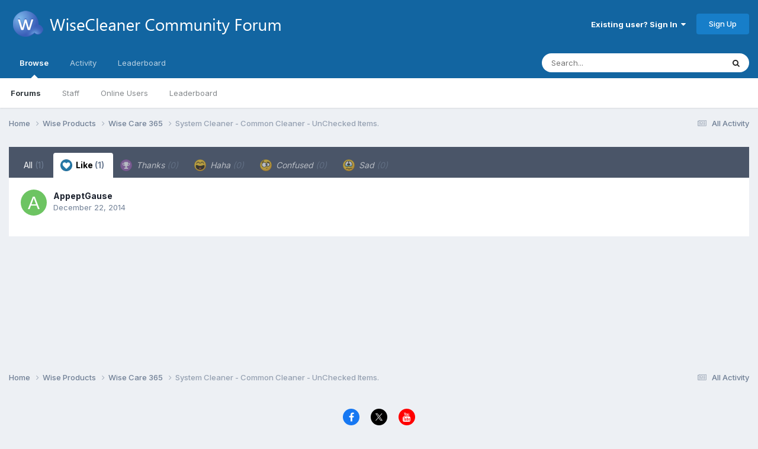

--- FILE ---
content_type: application/javascript
request_url: https://forum.wisecleaner.com/uploads/javascript_global/root_map.js?v=9680414c2c1756348642
body_size: -100
content:
var ipsJavascriptMap={"core":{"global_core":"https://forum.wisecleaner.com/uploads/javascript_core/global_global_core.js","front_core":"https://forum.wisecleaner.com/uploads/javascript_core/front_front_core.js","front_widgets":"https://forum.wisecleaner.com/uploads/javascript_core/front_front_widgets.js","front_streams":"https://forum.wisecleaner.com/uploads/javascript_core/front_front_streams.js","front_statuses":"https://forum.wisecleaner.com/uploads/javascript_core/front_front_statuses.js","front_profile":"https://forum.wisecleaner.com/uploads/javascript_core/front_front_profile.js","front_search":"https://forum.wisecleaner.com/uploads/javascript_core/front_front_search.js","front_system":"https://forum.wisecleaner.com/uploads/javascript_core/front_front_system.js","front_messages":"https://forum.wisecleaner.com/uploads/javascript_core/front_front_messages.js","front_ignore":"https://forum.wisecleaner.com/uploads/javascript_core/front_front_ignore.js","front_modcp":"https://forum.wisecleaner.com/uploads/javascript_core/front_front_modcp.js","admin_core":"https://forum.wisecleaner.com/uploads/javascript_core/admin_admin_core.js","admin_dashboard":"https://forum.wisecleaner.com/uploads/javascript_core/admin_admin_dashboard.js","admin_system":"https://forum.wisecleaner.com/uploads/javascript_core/admin_admin_system.js","admin_settings":"https://forum.wisecleaner.com/uploads/javascript_core/admin_admin_settings.js","admin_files":"https://forum.wisecleaner.com/uploads/javascript_core/admin_admin_files.js"},"forums":{"front_forum":"https://forum.wisecleaner.com/uploads/javascript_forums/front_front_forum.js","front_topic":"https://forum.wisecleaner.com/uploads/javascript_forums/front_front_topic.js","admin_settings":"https://forum.wisecleaner.com/uploads/javascript_forums/admin_admin_settings.js"}};;